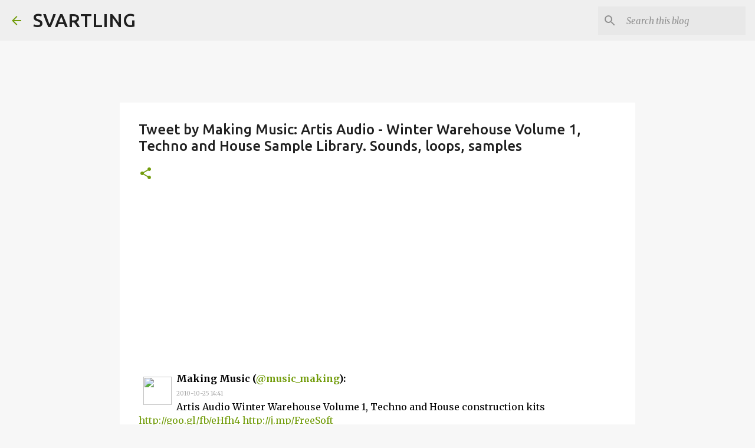

--- FILE ---
content_type: text/html; charset=utf-8
request_url: https://www.google.com/recaptcha/api2/aframe
body_size: 268
content:
<!DOCTYPE HTML><html><head><meta http-equiv="content-type" content="text/html; charset=UTF-8"></head><body><script nonce="h59B-p3nEPbz4vOrQJVdXQ">/** Anti-fraud and anti-abuse applications only. See google.com/recaptcha */ try{var clients={'sodar':'https://pagead2.googlesyndication.com/pagead/sodar?'};window.addEventListener("message",function(a){try{if(a.source===window.parent){var b=JSON.parse(a.data);var c=clients[b['id']];if(c){var d=document.createElement('img');d.src=c+b['params']+'&rc='+(localStorage.getItem("rc::a")?sessionStorage.getItem("rc::b"):"");window.document.body.appendChild(d);sessionStorage.setItem("rc::e",parseInt(sessionStorage.getItem("rc::e")||0)+1);localStorage.setItem("rc::h",'1769370704179');}}}catch(b){}});window.parent.postMessage("_grecaptcha_ready", "*");}catch(b){}</script></body></html>